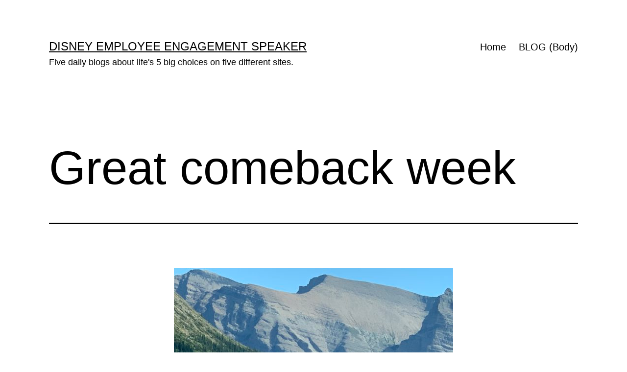

--- FILE ---
content_type: text/html; charset=UTF-8
request_url: https://lane8.org/leaving-a-trail-for-our-son/whats-our-obligation/great-comeback-week/
body_size: 10700
content:
<!doctype html>
<html lang="en-US" >
<head>
	<meta charset="UTF-8" />
	<meta name="viewport" content="width=device-width, initial-scale=1.0" />
	<title>Great comeback week &#8211; Disney Employee Engagement Speaker</title>
<meta name='robots' content='max-image-preview:large' />
	<style>img:is([sizes="auto" i], [sizes^="auto," i]) { contain-intrinsic-size: 3000px 1500px }</style>
	<link rel="alternate" type="application/rss+xml" title="Disney Employee Engagement Speaker &raquo; Feed" href="https://lane8.org/feed/" />
<link rel="alternate" type="application/rss+xml" title="Disney Employee Engagement Speaker &raquo; Comments Feed" href="https://lane8.org/comments/feed/" />
<script>
window._wpemojiSettings = {"baseUrl":"https:\/\/s.w.org\/images\/core\/emoji\/16.0.1\/72x72\/","ext":".png","svgUrl":"https:\/\/s.w.org\/images\/core\/emoji\/16.0.1\/svg\/","svgExt":".svg","source":{"concatemoji":"https:\/\/lane8.org\/wp-includes\/js\/wp-emoji-release.min.js?ver=6.8.3"}};
/*! This file is auto-generated */
!function(s,n){var o,i,e;function c(e){try{var t={supportTests:e,timestamp:(new Date).valueOf()};sessionStorage.setItem(o,JSON.stringify(t))}catch(e){}}function p(e,t,n){e.clearRect(0,0,e.canvas.width,e.canvas.height),e.fillText(t,0,0);var t=new Uint32Array(e.getImageData(0,0,e.canvas.width,e.canvas.height).data),a=(e.clearRect(0,0,e.canvas.width,e.canvas.height),e.fillText(n,0,0),new Uint32Array(e.getImageData(0,0,e.canvas.width,e.canvas.height).data));return t.every(function(e,t){return e===a[t]})}function u(e,t){e.clearRect(0,0,e.canvas.width,e.canvas.height),e.fillText(t,0,0);for(var n=e.getImageData(16,16,1,1),a=0;a<n.data.length;a++)if(0!==n.data[a])return!1;return!0}function f(e,t,n,a){switch(t){case"flag":return n(e,"\ud83c\udff3\ufe0f\u200d\u26a7\ufe0f","\ud83c\udff3\ufe0f\u200b\u26a7\ufe0f")?!1:!n(e,"\ud83c\udde8\ud83c\uddf6","\ud83c\udde8\u200b\ud83c\uddf6")&&!n(e,"\ud83c\udff4\udb40\udc67\udb40\udc62\udb40\udc65\udb40\udc6e\udb40\udc67\udb40\udc7f","\ud83c\udff4\u200b\udb40\udc67\u200b\udb40\udc62\u200b\udb40\udc65\u200b\udb40\udc6e\u200b\udb40\udc67\u200b\udb40\udc7f");case"emoji":return!a(e,"\ud83e\udedf")}return!1}function g(e,t,n,a){var r="undefined"!=typeof WorkerGlobalScope&&self instanceof WorkerGlobalScope?new OffscreenCanvas(300,150):s.createElement("canvas"),o=r.getContext("2d",{willReadFrequently:!0}),i=(o.textBaseline="top",o.font="600 32px Arial",{});return e.forEach(function(e){i[e]=t(o,e,n,a)}),i}function t(e){var t=s.createElement("script");t.src=e,t.defer=!0,s.head.appendChild(t)}"undefined"!=typeof Promise&&(o="wpEmojiSettingsSupports",i=["flag","emoji"],n.supports={everything:!0,everythingExceptFlag:!0},e=new Promise(function(e){s.addEventListener("DOMContentLoaded",e,{once:!0})}),new Promise(function(t){var n=function(){try{var e=JSON.parse(sessionStorage.getItem(o));if("object"==typeof e&&"number"==typeof e.timestamp&&(new Date).valueOf()<e.timestamp+604800&&"object"==typeof e.supportTests)return e.supportTests}catch(e){}return null}();if(!n){if("undefined"!=typeof Worker&&"undefined"!=typeof OffscreenCanvas&&"undefined"!=typeof URL&&URL.createObjectURL&&"undefined"!=typeof Blob)try{var e="postMessage("+g.toString()+"("+[JSON.stringify(i),f.toString(),p.toString(),u.toString()].join(",")+"));",a=new Blob([e],{type:"text/javascript"}),r=new Worker(URL.createObjectURL(a),{name:"wpTestEmojiSupports"});return void(r.onmessage=function(e){c(n=e.data),r.terminate(),t(n)})}catch(e){}c(n=g(i,f,p,u))}t(n)}).then(function(e){for(var t in e)n.supports[t]=e[t],n.supports.everything=n.supports.everything&&n.supports[t],"flag"!==t&&(n.supports.everythingExceptFlag=n.supports.everythingExceptFlag&&n.supports[t]);n.supports.everythingExceptFlag=n.supports.everythingExceptFlag&&!n.supports.flag,n.DOMReady=!1,n.readyCallback=function(){n.DOMReady=!0}}).then(function(){return e}).then(function(){var e;n.supports.everything||(n.readyCallback(),(e=n.source||{}).concatemoji?t(e.concatemoji):e.wpemoji&&e.twemoji&&(t(e.twemoji),t(e.wpemoji)))}))}((window,document),window._wpemojiSettings);
</script>
<style id='wp-emoji-styles-inline-css'>

	img.wp-smiley, img.emoji {
		display: inline !important;
		border: none !important;
		box-shadow: none !important;
		height: 1em !important;
		width: 1em !important;
		margin: 0 0.07em !important;
		vertical-align: -0.1em !important;
		background: none !important;
		padding: 0 !important;
	}
</style>
<link rel='stylesheet' id='wp-block-library-css' href='https://lane8.org/wp-includes/css/dist/block-library/style.min.css?ver=6.8.3' media='all' />
<style id='wp-block-library-theme-inline-css'>
.wp-block-audio :where(figcaption){color:#555;font-size:13px;text-align:center}.is-dark-theme .wp-block-audio :where(figcaption){color:#ffffffa6}.wp-block-audio{margin:0 0 1em}.wp-block-code{border:1px solid #ccc;border-radius:4px;font-family:Menlo,Consolas,monaco,monospace;padding:.8em 1em}.wp-block-embed :where(figcaption){color:#555;font-size:13px;text-align:center}.is-dark-theme .wp-block-embed :where(figcaption){color:#ffffffa6}.wp-block-embed{margin:0 0 1em}.blocks-gallery-caption{color:#555;font-size:13px;text-align:center}.is-dark-theme .blocks-gallery-caption{color:#ffffffa6}:root :where(.wp-block-image figcaption){color:#555;font-size:13px;text-align:center}.is-dark-theme :root :where(.wp-block-image figcaption){color:#ffffffa6}.wp-block-image{margin:0 0 1em}.wp-block-pullquote{border-bottom:4px solid;border-top:4px solid;color:currentColor;margin-bottom:1.75em}.wp-block-pullquote cite,.wp-block-pullquote footer,.wp-block-pullquote__citation{color:currentColor;font-size:.8125em;font-style:normal;text-transform:uppercase}.wp-block-quote{border-left:.25em solid;margin:0 0 1.75em;padding-left:1em}.wp-block-quote cite,.wp-block-quote footer{color:currentColor;font-size:.8125em;font-style:normal;position:relative}.wp-block-quote:where(.has-text-align-right){border-left:none;border-right:.25em solid;padding-left:0;padding-right:1em}.wp-block-quote:where(.has-text-align-center){border:none;padding-left:0}.wp-block-quote.is-large,.wp-block-quote.is-style-large,.wp-block-quote:where(.is-style-plain){border:none}.wp-block-search .wp-block-search__label{font-weight:700}.wp-block-search__button{border:1px solid #ccc;padding:.375em .625em}:where(.wp-block-group.has-background){padding:1.25em 2.375em}.wp-block-separator.has-css-opacity{opacity:.4}.wp-block-separator{border:none;border-bottom:2px solid;margin-left:auto;margin-right:auto}.wp-block-separator.has-alpha-channel-opacity{opacity:1}.wp-block-separator:not(.is-style-wide):not(.is-style-dots){width:100px}.wp-block-separator.has-background:not(.is-style-dots){border-bottom:none;height:1px}.wp-block-separator.has-background:not(.is-style-wide):not(.is-style-dots){height:2px}.wp-block-table{margin:0 0 1em}.wp-block-table td,.wp-block-table th{word-break:normal}.wp-block-table :where(figcaption){color:#555;font-size:13px;text-align:center}.is-dark-theme .wp-block-table :where(figcaption){color:#ffffffa6}.wp-block-video :where(figcaption){color:#555;font-size:13px;text-align:center}.is-dark-theme .wp-block-video :where(figcaption){color:#ffffffa6}.wp-block-video{margin:0 0 1em}:root :where(.wp-block-template-part.has-background){margin-bottom:0;margin-top:0;padding:1.25em 2.375em}
</style>
<style id='classic-theme-styles-inline-css'>
/*! This file is auto-generated */
.wp-block-button__link{color:#fff;background-color:#32373c;border-radius:9999px;box-shadow:none;text-decoration:none;padding:calc(.667em + 2px) calc(1.333em + 2px);font-size:1.125em}.wp-block-file__button{background:#32373c;color:#fff;text-decoration:none}
</style>
<link rel='stylesheet' id='twenty-twenty-one-custom-color-overrides-css' href='https://lane8.org/wp-content/themes/twentytwentyone/assets/css/custom-color-overrides.css?ver=2.7' media='all' />
<style id='twenty-twenty-one-custom-color-overrides-inline-css'>
:root .editor-styles-wrapper{--global--color-background: #ffffff;--global--color-primary: #000;--global--color-secondary: #000;--button--color-background: #000;--button--color-text-hover: #000;}
</style>
<style id='global-styles-inline-css'>
:root{--wp--preset--aspect-ratio--square: 1;--wp--preset--aspect-ratio--4-3: 4/3;--wp--preset--aspect-ratio--3-4: 3/4;--wp--preset--aspect-ratio--3-2: 3/2;--wp--preset--aspect-ratio--2-3: 2/3;--wp--preset--aspect-ratio--16-9: 16/9;--wp--preset--aspect-ratio--9-16: 9/16;--wp--preset--color--black: #000000;--wp--preset--color--cyan-bluish-gray: #abb8c3;--wp--preset--color--white: #FFFFFF;--wp--preset--color--pale-pink: #f78da7;--wp--preset--color--vivid-red: #cf2e2e;--wp--preset--color--luminous-vivid-orange: #ff6900;--wp--preset--color--luminous-vivid-amber: #fcb900;--wp--preset--color--light-green-cyan: #7bdcb5;--wp--preset--color--vivid-green-cyan: #00d084;--wp--preset--color--pale-cyan-blue: #8ed1fc;--wp--preset--color--vivid-cyan-blue: #0693e3;--wp--preset--color--vivid-purple: #9b51e0;--wp--preset--color--dark-gray: #28303D;--wp--preset--color--gray: #39414D;--wp--preset--color--green: #D1E4DD;--wp--preset--color--blue: #D1DFE4;--wp--preset--color--purple: #D1D1E4;--wp--preset--color--red: #E4D1D1;--wp--preset--color--orange: #E4DAD1;--wp--preset--color--yellow: #EEEADD;--wp--preset--gradient--vivid-cyan-blue-to-vivid-purple: linear-gradient(135deg,rgba(6,147,227,1) 0%,rgb(155,81,224) 100%);--wp--preset--gradient--light-green-cyan-to-vivid-green-cyan: linear-gradient(135deg,rgb(122,220,180) 0%,rgb(0,208,130) 100%);--wp--preset--gradient--luminous-vivid-amber-to-luminous-vivid-orange: linear-gradient(135deg,rgba(252,185,0,1) 0%,rgba(255,105,0,1) 100%);--wp--preset--gradient--luminous-vivid-orange-to-vivid-red: linear-gradient(135deg,rgba(255,105,0,1) 0%,rgb(207,46,46) 100%);--wp--preset--gradient--very-light-gray-to-cyan-bluish-gray: linear-gradient(135deg,rgb(238,238,238) 0%,rgb(169,184,195) 100%);--wp--preset--gradient--cool-to-warm-spectrum: linear-gradient(135deg,rgb(74,234,220) 0%,rgb(151,120,209) 20%,rgb(207,42,186) 40%,rgb(238,44,130) 60%,rgb(251,105,98) 80%,rgb(254,248,76) 100%);--wp--preset--gradient--blush-light-purple: linear-gradient(135deg,rgb(255,206,236) 0%,rgb(152,150,240) 100%);--wp--preset--gradient--blush-bordeaux: linear-gradient(135deg,rgb(254,205,165) 0%,rgb(254,45,45) 50%,rgb(107,0,62) 100%);--wp--preset--gradient--luminous-dusk: linear-gradient(135deg,rgb(255,203,112) 0%,rgb(199,81,192) 50%,rgb(65,88,208) 100%);--wp--preset--gradient--pale-ocean: linear-gradient(135deg,rgb(255,245,203) 0%,rgb(182,227,212) 50%,rgb(51,167,181) 100%);--wp--preset--gradient--electric-grass: linear-gradient(135deg,rgb(202,248,128) 0%,rgb(113,206,126) 100%);--wp--preset--gradient--midnight: linear-gradient(135deg,rgb(2,3,129) 0%,rgb(40,116,252) 100%);--wp--preset--gradient--purple-to-yellow: linear-gradient(160deg, #D1D1E4 0%, #EEEADD 100%);--wp--preset--gradient--yellow-to-purple: linear-gradient(160deg, #EEEADD 0%, #D1D1E4 100%);--wp--preset--gradient--green-to-yellow: linear-gradient(160deg, #D1E4DD 0%, #EEEADD 100%);--wp--preset--gradient--yellow-to-green: linear-gradient(160deg, #EEEADD 0%, #D1E4DD 100%);--wp--preset--gradient--red-to-yellow: linear-gradient(160deg, #E4D1D1 0%, #EEEADD 100%);--wp--preset--gradient--yellow-to-red: linear-gradient(160deg, #EEEADD 0%, #E4D1D1 100%);--wp--preset--gradient--purple-to-red: linear-gradient(160deg, #D1D1E4 0%, #E4D1D1 100%);--wp--preset--gradient--red-to-purple: linear-gradient(160deg, #E4D1D1 0%, #D1D1E4 100%);--wp--preset--font-size--small: 18px;--wp--preset--font-size--medium: 20px;--wp--preset--font-size--large: 24px;--wp--preset--font-size--x-large: 42px;--wp--preset--font-size--extra-small: 16px;--wp--preset--font-size--normal: 20px;--wp--preset--font-size--extra-large: 40px;--wp--preset--font-size--huge: 96px;--wp--preset--font-size--gigantic: 144px;--wp--preset--spacing--20: 0.44rem;--wp--preset--spacing--30: 0.67rem;--wp--preset--spacing--40: 1rem;--wp--preset--spacing--50: 1.5rem;--wp--preset--spacing--60: 2.25rem;--wp--preset--spacing--70: 3.38rem;--wp--preset--spacing--80: 5.06rem;--wp--preset--shadow--natural: 6px 6px 9px rgba(0, 0, 0, 0.2);--wp--preset--shadow--deep: 12px 12px 50px rgba(0, 0, 0, 0.4);--wp--preset--shadow--sharp: 6px 6px 0px rgba(0, 0, 0, 0.2);--wp--preset--shadow--outlined: 6px 6px 0px -3px rgba(255, 255, 255, 1), 6px 6px rgba(0, 0, 0, 1);--wp--preset--shadow--crisp: 6px 6px 0px rgba(0, 0, 0, 1);}:where(.is-layout-flex){gap: 0.5em;}:where(.is-layout-grid){gap: 0.5em;}body .is-layout-flex{display: flex;}.is-layout-flex{flex-wrap: wrap;align-items: center;}.is-layout-flex > :is(*, div){margin: 0;}body .is-layout-grid{display: grid;}.is-layout-grid > :is(*, div){margin: 0;}:where(.wp-block-columns.is-layout-flex){gap: 2em;}:where(.wp-block-columns.is-layout-grid){gap: 2em;}:where(.wp-block-post-template.is-layout-flex){gap: 1.25em;}:where(.wp-block-post-template.is-layout-grid){gap: 1.25em;}.has-black-color{color: var(--wp--preset--color--black) !important;}.has-cyan-bluish-gray-color{color: var(--wp--preset--color--cyan-bluish-gray) !important;}.has-white-color{color: var(--wp--preset--color--white) !important;}.has-pale-pink-color{color: var(--wp--preset--color--pale-pink) !important;}.has-vivid-red-color{color: var(--wp--preset--color--vivid-red) !important;}.has-luminous-vivid-orange-color{color: var(--wp--preset--color--luminous-vivid-orange) !important;}.has-luminous-vivid-amber-color{color: var(--wp--preset--color--luminous-vivid-amber) !important;}.has-light-green-cyan-color{color: var(--wp--preset--color--light-green-cyan) !important;}.has-vivid-green-cyan-color{color: var(--wp--preset--color--vivid-green-cyan) !important;}.has-pale-cyan-blue-color{color: var(--wp--preset--color--pale-cyan-blue) !important;}.has-vivid-cyan-blue-color{color: var(--wp--preset--color--vivid-cyan-blue) !important;}.has-vivid-purple-color{color: var(--wp--preset--color--vivid-purple) !important;}.has-black-background-color{background-color: var(--wp--preset--color--black) !important;}.has-cyan-bluish-gray-background-color{background-color: var(--wp--preset--color--cyan-bluish-gray) !important;}.has-white-background-color{background-color: var(--wp--preset--color--white) !important;}.has-pale-pink-background-color{background-color: var(--wp--preset--color--pale-pink) !important;}.has-vivid-red-background-color{background-color: var(--wp--preset--color--vivid-red) !important;}.has-luminous-vivid-orange-background-color{background-color: var(--wp--preset--color--luminous-vivid-orange) !important;}.has-luminous-vivid-amber-background-color{background-color: var(--wp--preset--color--luminous-vivid-amber) !important;}.has-light-green-cyan-background-color{background-color: var(--wp--preset--color--light-green-cyan) !important;}.has-vivid-green-cyan-background-color{background-color: var(--wp--preset--color--vivid-green-cyan) !important;}.has-pale-cyan-blue-background-color{background-color: var(--wp--preset--color--pale-cyan-blue) !important;}.has-vivid-cyan-blue-background-color{background-color: var(--wp--preset--color--vivid-cyan-blue) !important;}.has-vivid-purple-background-color{background-color: var(--wp--preset--color--vivid-purple) !important;}.has-black-border-color{border-color: var(--wp--preset--color--black) !important;}.has-cyan-bluish-gray-border-color{border-color: var(--wp--preset--color--cyan-bluish-gray) !important;}.has-white-border-color{border-color: var(--wp--preset--color--white) !important;}.has-pale-pink-border-color{border-color: var(--wp--preset--color--pale-pink) !important;}.has-vivid-red-border-color{border-color: var(--wp--preset--color--vivid-red) !important;}.has-luminous-vivid-orange-border-color{border-color: var(--wp--preset--color--luminous-vivid-orange) !important;}.has-luminous-vivid-amber-border-color{border-color: var(--wp--preset--color--luminous-vivid-amber) !important;}.has-light-green-cyan-border-color{border-color: var(--wp--preset--color--light-green-cyan) !important;}.has-vivid-green-cyan-border-color{border-color: var(--wp--preset--color--vivid-green-cyan) !important;}.has-pale-cyan-blue-border-color{border-color: var(--wp--preset--color--pale-cyan-blue) !important;}.has-vivid-cyan-blue-border-color{border-color: var(--wp--preset--color--vivid-cyan-blue) !important;}.has-vivid-purple-border-color{border-color: var(--wp--preset--color--vivid-purple) !important;}.has-vivid-cyan-blue-to-vivid-purple-gradient-background{background: var(--wp--preset--gradient--vivid-cyan-blue-to-vivid-purple) !important;}.has-light-green-cyan-to-vivid-green-cyan-gradient-background{background: var(--wp--preset--gradient--light-green-cyan-to-vivid-green-cyan) !important;}.has-luminous-vivid-amber-to-luminous-vivid-orange-gradient-background{background: var(--wp--preset--gradient--luminous-vivid-amber-to-luminous-vivid-orange) !important;}.has-luminous-vivid-orange-to-vivid-red-gradient-background{background: var(--wp--preset--gradient--luminous-vivid-orange-to-vivid-red) !important;}.has-very-light-gray-to-cyan-bluish-gray-gradient-background{background: var(--wp--preset--gradient--very-light-gray-to-cyan-bluish-gray) !important;}.has-cool-to-warm-spectrum-gradient-background{background: var(--wp--preset--gradient--cool-to-warm-spectrum) !important;}.has-blush-light-purple-gradient-background{background: var(--wp--preset--gradient--blush-light-purple) !important;}.has-blush-bordeaux-gradient-background{background: var(--wp--preset--gradient--blush-bordeaux) !important;}.has-luminous-dusk-gradient-background{background: var(--wp--preset--gradient--luminous-dusk) !important;}.has-pale-ocean-gradient-background{background: var(--wp--preset--gradient--pale-ocean) !important;}.has-electric-grass-gradient-background{background: var(--wp--preset--gradient--electric-grass) !important;}.has-midnight-gradient-background{background: var(--wp--preset--gradient--midnight) !important;}.has-small-font-size{font-size: var(--wp--preset--font-size--small) !important;}.has-medium-font-size{font-size: var(--wp--preset--font-size--medium) !important;}.has-large-font-size{font-size: var(--wp--preset--font-size--large) !important;}.has-x-large-font-size{font-size: var(--wp--preset--font-size--x-large) !important;}
:where(.wp-block-post-template.is-layout-flex){gap: 1.25em;}:where(.wp-block-post-template.is-layout-grid){gap: 1.25em;}
:where(.wp-block-columns.is-layout-flex){gap: 2em;}:where(.wp-block-columns.is-layout-grid){gap: 2em;}
:root :where(.wp-block-pullquote){font-size: 1.5em;line-height: 1.6;}
</style>
<link rel='stylesheet' id='wp-components-css' href='https://lane8.org/wp-includes/css/dist/components/style.min.css?ver=6.8.3' media='all' />
<link rel='stylesheet' id='godaddy-styles-css' href='https://lane8.org/wp-content/mu-plugins/vendor/wpex/godaddy-launch/includes/Dependencies/GoDaddy/Styles/build/latest.css?ver=2.0.2' media='all' />
<link rel='stylesheet' id='twenty-twenty-one-style-css' href='https://lane8.org/wp-content/themes/twentytwentyone/style.css?ver=2.7' media='all' />
<style id='twenty-twenty-one-style-inline-css'>
:root{--global--color-background: #ffffff;--global--color-primary: #000;--global--color-secondary: #000;--button--color-background: #000;--button--color-text-hover: #000;}
</style>
<link rel='stylesheet' id='twenty-twenty-one-print-style-css' href='https://lane8.org/wp-content/themes/twentytwentyone/assets/css/print.css?ver=2.7' media='print' />
<script id="twenty-twenty-one-ie11-polyfills-js-after">
( Element.prototype.matches && Element.prototype.closest && window.NodeList && NodeList.prototype.forEach ) || document.write( '<script src="https://lane8.org/wp-content/themes/twentytwentyone/assets/js/polyfills.js?ver=2.7"></scr' + 'ipt>' );
</script>
<script src="https://lane8.org/wp-content/themes/twentytwentyone/assets/js/primary-navigation.js?ver=2.7" id="twenty-twenty-one-primary-navigation-script-js" defer data-wp-strategy="defer"></script>
<link rel="https://api.w.org/" href="https://lane8.org/wp-json/" /><link rel="alternate" title="JSON" type="application/json" href="https://lane8.org/wp-json/wp/v2/posts/44048" /><link rel="EditURI" type="application/rsd+xml" title="RSD" href="https://lane8.org/xmlrpc.php?rsd" />
<meta name="generator" content="WordPress 6.8.3" />
<link rel="canonical" href="https://lane8.org/leaving-a-trail-for-our-son/whats-our-obligation/great-comeback-week/" />
<link rel='shortlink' href='https://lane8.org/?p=44048' />
<link rel="alternate" title="oEmbed (JSON)" type="application/json+oembed" href="https://lane8.org/wp-json/oembed/1.0/embed?url=https%3A%2F%2Flane8.org%2Fleaving-a-trail-for-our-son%2Fwhats-our-obligation%2Fgreat-comeback-week%2F" />
<link rel="alternate" title="oEmbed (XML)" type="text/xml+oembed" href="https://lane8.org/wp-json/oembed/1.0/embed?url=https%3A%2F%2Flane8.org%2Fleaving-a-trail-for-our-son%2Fwhats-our-obligation%2Fgreat-comeback-week%2F&#038;format=xml" />
<style id="custom-background-css">
body.custom-background { background-color: #ffffff; }
</style>
	<link rel="icon" href="https://lane8.org/wp-content/uploads/2020/02/jeffnoel-icon-150x150.gif" sizes="32x32" />
<link rel="icon" href="https://lane8.org/wp-content/uploads/2020/02/jeffnoel-icon-300x300.gif" sizes="192x192" />
<link rel="apple-touch-icon" href="https://lane8.org/wp-content/uploads/2020/02/jeffnoel-icon-300x300.gif" />
<meta name="msapplication-TileImage" content="https://lane8.org/wp-content/uploads/2020/02/jeffnoel-icon-300x300.gif" />
</head>

<body class="wp-singular post-template-default single single-post postid-44048 single-format-standard custom-background wp-embed-responsive wp-theme-twentytwentyone is-light-theme has-background-white no-js singular has-main-navigation">
<div id="page" class="site">
	<a class="skip-link screen-reader-text" href="#content">
		Skip to content	</a>

	
<header id="masthead" class="site-header has-title-and-tagline has-menu">

	

<div class="site-branding">

	
						<p class="site-title"><a href="https://lane8.org/" rel="home">Disney Employee Engagement Speaker</a></p>
			
			<p class="site-description">
			Five daily blogs about life&#039;s 5 big choices on five different sites.		</p>
	</div><!-- .site-branding -->
	
	<nav id="site-navigation" class="primary-navigation" aria-label="Primary menu">
		<div class="menu-button-container">
			<button id="primary-mobile-menu" class="button" aria-controls="primary-menu-list" aria-expanded="false">
				<span class="dropdown-icon open">Menu					<svg class="svg-icon" width="24" height="24" aria-hidden="true" role="img" focusable="false" viewBox="0 0 24 24" fill="none" xmlns="http://www.w3.org/2000/svg"><path fill-rule="evenodd" clip-rule="evenodd" d="M4.5 6H19.5V7.5H4.5V6ZM4.5 12H19.5V13.5H4.5V12ZM19.5 18H4.5V19.5H19.5V18Z" fill="currentColor"/></svg>				</span>
				<span class="dropdown-icon close">Close					<svg class="svg-icon" width="24" height="24" aria-hidden="true" role="img" focusable="false" viewBox="0 0 24 24" fill="none" xmlns="http://www.w3.org/2000/svg"><path fill-rule="evenodd" clip-rule="evenodd" d="M12 10.9394L5.53033 4.46973L4.46967 5.53039L10.9393 12.0001L4.46967 18.4697L5.53033 19.5304L12 13.0607L18.4697 19.5304L19.5303 18.4697L13.0607 12.0001L19.5303 5.53039L18.4697 4.46973L12 10.9394Z" fill="currentColor"/></svg>				</span>
			</button><!-- #primary-mobile-menu -->
		</div><!-- .menu-button-container -->
		<div class="primary-menu-container"><ul id="primary-menu-list" class="menu-wrapper"><li id="menu-item-16055" class="menu-item menu-item-type-post_type menu-item-object-page menu-item-home menu-item-16055"><a href="https://lane8.org/">Home</a></li>
<li id="menu-item-16054" class="menu-item menu-item-type-post_type menu-item-object-page current_page_parent menu-item-16054"><a href="https://lane8.org/blog/">BLOG (Body)</a></li>
</ul></div>	</nav><!-- #site-navigation -->
	
</header><!-- #masthead -->

	<div id="content" class="site-content">
		<div id="primary" class="content-area">
			<main id="main" class="site-main">

<article id="post-44048" class="post-44048 post type-post status-publish format-standard hentry category-whats-our-obligation tag-plan tag-prepare tag-process tag-structure tag-wisdom entry">

	<header class="entry-header alignwide">
		<h1 class="entry-title">Great comeback week</h1>			</header><!-- .entry-header -->

	<div class="entry-content">
		
<div class="wp-block-image"><figure class="aligncenter size-large"><a href="https://lane8.org/blog"><img fetchpriority="high" decoding="async" width="570" height="428" src="https://lane8.org/wp-content/uploads/2020/03/IMG_9848-570x428.jpeg" alt="Glacier Red Bus Tour" class="wp-image-44183" srcset="https://lane8.org/wp-content/uploads/2020/03/IMG_9848-570x428.jpeg 570w, https://lane8.org/wp-content/uploads/2020/03/IMG_9848-300x225.jpeg 300w, https://lane8.org/wp-content/uploads/2020/03/IMG_9848-768x576.jpeg 768w, https://lane8.org/wp-content/uploads/2020/03/IMG_9848-1536x1152.jpeg 1536w, https://lane8.org/wp-content/uploads/2020/03/IMG_9848-2048x1536.jpeg 2048w, https://lane8.org/wp-content/uploads/2020/03/IMG_9848-1200x900.jpeg 1200w, https://lane8.org/wp-content/uploads/2020/03/IMG_9848-1980x1485.jpeg 1980w" sizes="(max-width: 570px) 100vw, 570px" /></a><figcaption>Zooming out from previous photo. Context for location and customer experience.</figcaption></figure></div>



<p>Great comeback week.</p>



<p>Three 80+ minute workouts this week.</p>



<p>All three included 15 minutes of cool down stretching.</p>



<p>While remaining flexible over the years, flexibility has received the least amount of focus in recent years.</p>



<p>Like the three little pigs, there are four layers:</p>



<ol class="wp-block-list"><li>Inflexible</li><li>Barely flexible</li><li>Moderately flexible</li><li>Excellently flexible</li></ol>



<p>Additional analogies&#8230;</p>



<p>Poverty, lower class, middle class, upper class.</p>



<p>Clueless, beginner, moderate, expert.</p>



<p>Covid-19. </p>



<p>Our preparation and tolerance for the unexpected is being revealed as we speak.</p>



<p>Congrats on earning an A+.</p>



<p>• &nbsp;• &nbsp;• &nbsp;• &nbsp;•</p>



<p>This website&nbsp;is&nbsp;about our <em>BODY</em>. To read today&#8217;s post about our&nbsp;<em>SPIRIT</em>, click <strong><a href="https://www.jeffnoel.org/?p=43623">here</a></strong>.</p>



<p>If you want to stay on this site&nbsp;and read more posts from this Blog, click <strong><a href="https://lane8.org/blog">here</a></strong>.</p>
	</div><!-- .entry-content -->

	<footer class="entry-footer default-max-width">
		<div class="posted-by"><span class="posted-on">Published <time class="entry-date published updated" datetime="2020-05-14T00:02:33-04:00">May 14, 2020</time></span></div><div class="post-taxonomies"><span class="cat-links">Categorized as <a href="https://lane8.org/category/leaving-a-trail-for-our-son/whats-our-obligation/" rel="category tag">What's Our Obligation?</a> </span><span class="tags-links">Tagged <a href="https://lane8.org/tag/plan/" rel="tag">Plan</a>, <a href="https://lane8.org/tag/prepare/" rel="tag">prepare</a>, <a href="https://lane8.org/tag/process/" rel="tag">process</a>, <a href="https://lane8.org/tag/structure/" rel="tag">structure</a>, <a href="https://lane8.org/tag/wisdom/" rel="tag">Wisdom</a></span></div>	</footer><!-- .entry-footer -->

				<div class="author-bio show-avatars">
		<img alt='' src='https://secure.gravatar.com/avatar/7db4a67919bd182c424214cbd153d61c681134e0f1759fb362fc95d0a5c3e8b7?s=85&#038;d=mm&#038;r=pg' srcset='https://secure.gravatar.com/avatar/7db4a67919bd182c424214cbd153d61c681134e0f1759fb362fc95d0a5c3e8b7?s=170&#038;d=mm&#038;r=pg 2x' class='avatar avatar-85 photo' height='85' width='85' decoding='async'/>		<div class="author-bio-content">
			<h2 class="author-title">
			By jeff noel			</h2><!-- .author-title -->
			<p class="author-description"> Retired Disney Institute Keynote Speaker and Prolific Blogger. Five daily, differently-themed personal blogs (about life's 5 big choices) on five interconnected sites.</p><!-- .author-description -->
			<a class="author-link" href="https://lane8.org/author/admin/" rel="author">View all of jeff noel&#039;s posts.</a>		</div><!-- .author-bio-content -->
	</div><!-- .author-bio -->
		
</article><!-- #post-44048 -->

	<nav class="navigation post-navigation" aria-label="Posts">
		<h2 class="screen-reader-text">Post navigation</h2>
		<div class="nav-links"><div class="nav-previous"><a href="https://lane8.org/leaving-a-trail-for-our-son/wrong/last-gym-visit/" rel="prev"><p class="meta-nav"><svg class="svg-icon" width="24" height="24" aria-hidden="true" role="img" focusable="false" viewBox="0 0 24 24" fill="none" xmlns="http://www.w3.org/2000/svg"><path fill-rule="evenodd" clip-rule="evenodd" d="M20 13v-2H8l4-4-1-2-7 7 7 7 1-2-4-4z" fill="currentColor"/></svg>Previous post</p><p class="post-title">Last gym visit?</p></a></div><div class="nav-next"><a href="https://lane8.org/leaving-a-trail-for-our-son/wrong/your-health-permanently-closed/" rel="next"><p class="meta-nav">Next post<svg class="svg-icon" width="24" height="24" aria-hidden="true" role="img" focusable="false" viewBox="0 0 24 24" fill="none" xmlns="http://www.w3.org/2000/svg"><path fill-rule="evenodd" clip-rule="evenodd" d="m4 13v-2h12l-4-4 1-2 7 7-7 7-1-2 4-4z" fill="currentColor"/></svg></p><p class="post-title">Your health: permanently closed?</p></a></div></div>
	</nav>			</main><!-- #main -->
		</div><!-- #primary -->
	</div><!-- #content -->

	
	<aside class="widget-area">
		<section id="search-4" class="widget widget_search"><h2 class="widget-title">BODY (6,300 posts)</h2><form role="search"  method="get" class="search-form" action="https://lane8.org/">
	<label for="search-form-1">Search&hellip;</label>
	<input type="search" id="search-form-1" class="search-field" value="" name="s" />
	<input type="submit" class="search-submit" value="Search" />
</form>
</section><section id="block-2" class="widget widget_block widget_text">
<p><strong>WTF - wow, that's funny:</strong> started writing five daily, differently-themed blogs on April Fool's Day 2009. Haven't missed a single day since. Ever. This one is about our body.</p>
</section><section id="block-4" class="widget widget_block widget_text">
<p><strong>Many kids dream of becoming an Olympian:</strong> Reignited that dream in 2009 and represented Team USA in the M50-54 400 meters.</p>
</section><section id="archives-4" class="widget widget_archive"><h2 class="widget-title">Archives</h2>		<label class="screen-reader-text" for="archives-dropdown-4">Archives</label>
		<select id="archives-dropdown-4" name="archive-dropdown">
			
			<option value="">Select Month</option>
				<option value='https://lane8.org/2026/01/'> January 2026 &nbsp;(20)</option>
	<option value='https://lane8.org/2025/12/'> December 2025 &nbsp;(31)</option>
	<option value='https://lane8.org/2025/11/'> November 2025 &nbsp;(30)</option>
	<option value='https://lane8.org/2025/10/'> October 2025 &nbsp;(31)</option>
	<option value='https://lane8.org/2025/09/'> September 2025 &nbsp;(30)</option>
	<option value='https://lane8.org/2025/08/'> August 2025 &nbsp;(31)</option>
	<option value='https://lane8.org/2025/07/'> July 2025 &nbsp;(31)</option>
	<option value='https://lane8.org/2025/06/'> June 2025 &nbsp;(30)</option>
	<option value='https://lane8.org/2025/05/'> May 2025 &nbsp;(31)</option>
	<option value='https://lane8.org/2025/04/'> April 2025 &nbsp;(30)</option>
	<option value='https://lane8.org/2025/03/'> March 2025 &nbsp;(31)</option>
	<option value='https://lane8.org/2025/02/'> February 2025 &nbsp;(28)</option>
	<option value='https://lane8.org/2025/01/'> January 2025 &nbsp;(31)</option>
	<option value='https://lane8.org/2024/12/'> December 2024 &nbsp;(31)</option>
	<option value='https://lane8.org/2024/11/'> November 2024 &nbsp;(30)</option>
	<option value='https://lane8.org/2024/10/'> October 2024 &nbsp;(31)</option>
	<option value='https://lane8.org/2024/09/'> September 2024 &nbsp;(30)</option>
	<option value='https://lane8.org/2024/08/'> August 2024 &nbsp;(31)</option>
	<option value='https://lane8.org/2024/07/'> July 2024 &nbsp;(31)</option>
	<option value='https://lane8.org/2024/06/'> June 2024 &nbsp;(30)</option>
	<option value='https://lane8.org/2024/05/'> May 2024 &nbsp;(31)</option>
	<option value='https://lane8.org/2024/04/'> April 2024 &nbsp;(30)</option>
	<option value='https://lane8.org/2024/03/'> March 2024 &nbsp;(31)</option>
	<option value='https://lane8.org/2024/02/'> February 2024 &nbsp;(29)</option>
	<option value='https://lane8.org/2024/01/'> January 2024 &nbsp;(31)</option>
	<option value='https://lane8.org/2023/12/'> December 2023 &nbsp;(31)</option>
	<option value='https://lane8.org/2023/11/'> November 2023 &nbsp;(30)</option>
	<option value='https://lane8.org/2023/10/'> October 2023 &nbsp;(31)</option>
	<option value='https://lane8.org/2023/09/'> September 2023 &nbsp;(30)</option>
	<option value='https://lane8.org/2023/08/'> August 2023 &nbsp;(31)</option>
	<option value='https://lane8.org/2023/07/'> July 2023 &nbsp;(31)</option>
	<option value='https://lane8.org/2023/06/'> June 2023 &nbsp;(30)</option>
	<option value='https://lane8.org/2023/05/'> May 2023 &nbsp;(31)</option>
	<option value='https://lane8.org/2023/04/'> April 2023 &nbsp;(30)</option>
	<option value='https://lane8.org/2023/03/'> March 2023 &nbsp;(31)</option>
	<option value='https://lane8.org/2023/02/'> February 2023 &nbsp;(28)</option>
	<option value='https://lane8.org/2023/01/'> January 2023 &nbsp;(31)</option>
	<option value='https://lane8.org/2022/12/'> December 2022 &nbsp;(31)</option>
	<option value='https://lane8.org/2022/11/'> November 2022 &nbsp;(30)</option>
	<option value='https://lane8.org/2022/10/'> October 2022 &nbsp;(31)</option>
	<option value='https://lane8.org/2022/09/'> September 2022 &nbsp;(30)</option>
	<option value='https://lane8.org/2022/08/'> August 2022 &nbsp;(31)</option>
	<option value='https://lane8.org/2022/07/'> July 2022 &nbsp;(31)</option>
	<option value='https://lane8.org/2022/06/'> June 2022 &nbsp;(30)</option>
	<option value='https://lane8.org/2022/05/'> May 2022 &nbsp;(31)</option>
	<option value='https://lane8.org/2022/04/'> April 2022 &nbsp;(30)</option>
	<option value='https://lane8.org/2022/03/'> March 2022 &nbsp;(31)</option>
	<option value='https://lane8.org/2022/02/'> February 2022 &nbsp;(28)</option>
	<option value='https://lane8.org/2022/01/'> January 2022 &nbsp;(31)</option>
	<option value='https://lane8.org/2021/12/'> December 2021 &nbsp;(31)</option>
	<option value='https://lane8.org/2021/11/'> November 2021 &nbsp;(30)</option>
	<option value='https://lane8.org/2021/10/'> October 2021 &nbsp;(31)</option>
	<option value='https://lane8.org/2021/09/'> September 2021 &nbsp;(30)</option>
	<option value='https://lane8.org/2021/08/'> August 2021 &nbsp;(31)</option>
	<option value='https://lane8.org/2021/07/'> July 2021 &nbsp;(31)</option>
	<option value='https://lane8.org/2021/06/'> June 2021 &nbsp;(30)</option>
	<option value='https://lane8.org/2021/05/'> May 2021 &nbsp;(31)</option>
	<option value='https://lane8.org/2021/04/'> April 2021 &nbsp;(30)</option>
	<option value='https://lane8.org/2021/03/'> March 2021 &nbsp;(31)</option>
	<option value='https://lane8.org/2021/02/'> February 2021 &nbsp;(28)</option>
	<option value='https://lane8.org/2021/01/'> January 2021 &nbsp;(31)</option>
	<option value='https://lane8.org/2020/12/'> December 2020 &nbsp;(31)</option>
	<option value='https://lane8.org/2020/11/'> November 2020 &nbsp;(30)</option>
	<option value='https://lane8.org/2020/10/'> October 2020 &nbsp;(31)</option>
	<option value='https://lane8.org/2020/09/'> September 2020 &nbsp;(30)</option>
	<option value='https://lane8.org/2020/08/'> August 2020 &nbsp;(31)</option>
	<option value='https://lane8.org/2020/07/'> July 2020 &nbsp;(31)</option>
	<option value='https://lane8.org/2020/06/'> June 2020 &nbsp;(30)</option>
	<option value='https://lane8.org/2020/05/'> May 2020 &nbsp;(31)</option>
	<option value='https://lane8.org/2020/04/'> April 2020 &nbsp;(30)</option>
	<option value='https://lane8.org/2020/03/'> March 2020 &nbsp;(31)</option>
	<option value='https://lane8.org/2020/02/'> February 2020 &nbsp;(29)</option>
	<option value='https://lane8.org/2020/01/'> January 2020 &nbsp;(31)</option>
	<option value='https://lane8.org/2019/12/'> December 2019 &nbsp;(31)</option>
	<option value='https://lane8.org/2019/11/'> November 2019 &nbsp;(30)</option>
	<option value='https://lane8.org/2019/10/'> October 2019 &nbsp;(31)</option>
	<option value='https://lane8.org/2019/09/'> September 2019 &nbsp;(30)</option>
	<option value='https://lane8.org/2019/08/'> August 2019 &nbsp;(31)</option>
	<option value='https://lane8.org/2019/07/'> July 2019 &nbsp;(31)</option>
	<option value='https://lane8.org/2019/06/'> June 2019 &nbsp;(30)</option>
	<option value='https://lane8.org/2019/05/'> May 2019 &nbsp;(31)</option>
	<option value='https://lane8.org/2019/04/'> April 2019 &nbsp;(30)</option>
	<option value='https://lane8.org/2019/03/'> March 2019 &nbsp;(31)</option>
	<option value='https://lane8.org/2019/02/'> February 2019 &nbsp;(28)</option>
	<option value='https://lane8.org/2019/01/'> January 2019 &nbsp;(31)</option>
	<option value='https://lane8.org/2018/12/'> December 2018 &nbsp;(31)</option>
	<option value='https://lane8.org/2018/11/'> November 2018 &nbsp;(30)</option>
	<option value='https://lane8.org/2018/10/'> October 2018 &nbsp;(31)</option>
	<option value='https://lane8.org/2018/09/'> September 2018 &nbsp;(30)</option>
	<option value='https://lane8.org/2018/08/'> August 2018 &nbsp;(31)</option>
	<option value='https://lane8.org/2018/07/'> July 2018 &nbsp;(31)</option>
	<option value='https://lane8.org/2018/06/'> June 2018 &nbsp;(30)</option>
	<option value='https://lane8.org/2018/05/'> May 2018 &nbsp;(31)</option>
	<option value='https://lane8.org/2018/04/'> April 2018 &nbsp;(30)</option>
	<option value='https://lane8.org/2018/03/'> March 2018 &nbsp;(31)</option>
	<option value='https://lane8.org/2018/02/'> February 2018 &nbsp;(28)</option>
	<option value='https://lane8.org/2018/01/'> January 2018 &nbsp;(31)</option>
	<option value='https://lane8.org/2017/12/'> December 2017 &nbsp;(31)</option>
	<option value='https://lane8.org/2017/11/'> November 2017 &nbsp;(30)</option>
	<option value='https://lane8.org/2017/10/'> October 2017 &nbsp;(31)</option>
	<option value='https://lane8.org/2017/09/'> September 2017 &nbsp;(30)</option>
	<option value='https://lane8.org/2017/08/'> August 2017 &nbsp;(31)</option>
	<option value='https://lane8.org/2017/07/'> July 2017 &nbsp;(31)</option>
	<option value='https://lane8.org/2017/06/'> June 2017 &nbsp;(30)</option>
	<option value='https://lane8.org/2017/05/'> May 2017 &nbsp;(32)</option>
	<option value='https://lane8.org/2017/04/'> April 2017 &nbsp;(30)</option>
	<option value='https://lane8.org/2017/03/'> March 2017 &nbsp;(31)</option>
	<option value='https://lane8.org/2017/02/'> February 2017 &nbsp;(28)</option>
	<option value='https://lane8.org/2017/01/'> January 2017 &nbsp;(31)</option>
	<option value='https://lane8.org/2016/12/'> December 2016 &nbsp;(31)</option>
	<option value='https://lane8.org/2016/11/'> November 2016 &nbsp;(30)</option>
	<option value='https://lane8.org/2016/10/'> October 2016 &nbsp;(31)</option>
	<option value='https://lane8.org/2016/09/'> September 2016 &nbsp;(30)</option>
	<option value='https://lane8.org/2016/08/'> August 2016 &nbsp;(31)</option>
	<option value='https://lane8.org/2016/07/'> July 2016 &nbsp;(31)</option>
	<option value='https://lane8.org/2016/06/'> June 2016 &nbsp;(30)</option>
	<option value='https://lane8.org/2016/05/'> May 2016 &nbsp;(31)</option>
	<option value='https://lane8.org/2016/04/'> April 2016 &nbsp;(30)</option>
	<option value='https://lane8.org/2016/03/'> March 2016 &nbsp;(32)</option>
	<option value='https://lane8.org/2016/02/'> February 2016 &nbsp;(29)</option>
	<option value='https://lane8.org/2016/01/'> January 2016 &nbsp;(31)</option>
	<option value='https://lane8.org/2015/12/'> December 2015 &nbsp;(31)</option>
	<option value='https://lane8.org/2015/11/'> November 2015 &nbsp;(30)</option>
	<option value='https://lane8.org/2015/10/'> October 2015 &nbsp;(31)</option>
	<option value='https://lane8.org/2015/09/'> September 2015 &nbsp;(30)</option>
	<option value='https://lane8.org/2015/08/'> August 2015 &nbsp;(31)</option>
	<option value='https://lane8.org/2015/07/'> July 2015 &nbsp;(31)</option>
	<option value='https://lane8.org/2015/06/'> June 2015 &nbsp;(30)</option>
	<option value='https://lane8.org/2015/05/'> May 2015 &nbsp;(31)</option>
	<option value='https://lane8.org/2015/04/'> April 2015 &nbsp;(30)</option>
	<option value='https://lane8.org/2015/03/'> March 2015 &nbsp;(31)</option>
	<option value='https://lane8.org/2015/02/'> February 2015 &nbsp;(29)</option>
	<option value='https://lane8.org/2015/01/'> January 2015 &nbsp;(31)</option>
	<option value='https://lane8.org/2014/12/'> December 2014 &nbsp;(31)</option>
	<option value='https://lane8.org/2014/11/'> November 2014 &nbsp;(30)</option>
	<option value='https://lane8.org/2014/10/'> October 2014 &nbsp;(31)</option>
	<option value='https://lane8.org/2014/09/'> September 2014 &nbsp;(30)</option>
	<option value='https://lane8.org/2014/08/'> August 2014 &nbsp;(31)</option>
	<option value='https://lane8.org/2014/07/'> July 2014 &nbsp;(31)</option>
	<option value='https://lane8.org/2014/06/'> June 2014 &nbsp;(30)</option>
	<option value='https://lane8.org/2014/05/'> May 2014 &nbsp;(31)</option>
	<option value='https://lane8.org/2014/04/'> April 2014 &nbsp;(30)</option>
	<option value='https://lane8.org/2014/03/'> March 2014 &nbsp;(32)</option>
	<option value='https://lane8.org/2014/02/'> February 2014 &nbsp;(29)</option>
	<option value='https://lane8.org/2014/01/'> January 2014 &nbsp;(32)</option>
	<option value='https://lane8.org/2013/12/'> December 2013 &nbsp;(32)</option>
	<option value='https://lane8.org/2013/11/'> November 2013 &nbsp;(30)</option>
	<option value='https://lane8.org/2013/10/'> October 2013 &nbsp;(31)</option>
	<option value='https://lane8.org/2013/09/'> September 2013 &nbsp;(30)</option>
	<option value='https://lane8.org/2013/08/'> August 2013 &nbsp;(31)</option>
	<option value='https://lane8.org/2013/07/'> July 2013 &nbsp;(31)</option>
	<option value='https://lane8.org/2013/06/'> June 2013 &nbsp;(30)</option>
	<option value='https://lane8.org/2013/05/'> May 2013 &nbsp;(31)</option>
	<option value='https://lane8.org/2013/04/'> April 2013 &nbsp;(30)</option>
	<option value='https://lane8.org/2013/03/'> March 2013 &nbsp;(31)</option>
	<option value='https://lane8.org/2013/02/'> February 2013 &nbsp;(28)</option>
	<option value='https://lane8.org/2013/01/'> January 2013 &nbsp;(31)</option>
	<option value='https://lane8.org/2012/12/'> December 2012 &nbsp;(34)</option>
	<option value='https://lane8.org/2012/11/'> November 2012 &nbsp;(32)</option>
	<option value='https://lane8.org/2012/10/'> October 2012 &nbsp;(31)</option>
	<option value='https://lane8.org/2012/09/'> September 2012 &nbsp;(31)</option>
	<option value='https://lane8.org/2012/08/'> August 2012 &nbsp;(32)</option>
	<option value='https://lane8.org/2012/07/'> July 2012 &nbsp;(31)</option>
	<option value='https://lane8.org/2012/06/'> June 2012 &nbsp;(30)</option>
	<option value='https://lane8.org/2012/05/'> May 2012 &nbsp;(32)</option>
	<option value='https://lane8.org/2012/04/'> April 2012 &nbsp;(30)</option>
	<option value='https://lane8.org/2012/03/'> March 2012 &nbsp;(31)</option>
	<option value='https://lane8.org/2012/02/'> February 2012 &nbsp;(29)</option>
	<option value='https://lane8.org/2012/01/'> January 2012 &nbsp;(31)</option>
	<option value='https://lane8.org/2011/12/'> December 2011 &nbsp;(32)</option>
	<option value='https://lane8.org/2011/11/'> November 2011 &nbsp;(30)</option>
	<option value='https://lane8.org/2011/10/'> October 2011 &nbsp;(32)</option>
	<option value='https://lane8.org/2011/09/'> September 2011 &nbsp;(30)</option>
	<option value='https://lane8.org/2011/08/'> August 2011 &nbsp;(31)</option>
	<option value='https://lane8.org/2011/07/'> July 2011 &nbsp;(31)</option>
	<option value='https://lane8.org/2011/06/'> June 2011 &nbsp;(31)</option>
	<option value='https://lane8.org/2011/05/'> May 2011 &nbsp;(34)</option>
	<option value='https://lane8.org/2011/04/'> April 2011 &nbsp;(31)</option>
	<option value='https://lane8.org/2011/03/'> March 2011 &nbsp;(36)</option>
	<option value='https://lane8.org/2011/02/'> February 2011 &nbsp;(28)</option>
	<option value='https://lane8.org/2011/01/'> January 2011 &nbsp;(31)</option>
	<option value='https://lane8.org/2010/12/'> December 2010 &nbsp;(34)</option>
	<option value='https://lane8.org/2010/11/'> November 2010 &nbsp;(32)</option>
	<option value='https://lane8.org/2010/10/'> October 2010 &nbsp;(31)</option>
	<option value='https://lane8.org/2010/09/'> September 2010 &nbsp;(30)</option>
	<option value='https://lane8.org/2010/08/'> August 2010 &nbsp;(33)</option>
	<option value='https://lane8.org/2010/07/'> July 2010 &nbsp;(34)</option>
	<option value='https://lane8.org/2010/06/'> June 2010 &nbsp;(30)</option>
	<option value='https://lane8.org/2010/05/'> May 2010 &nbsp;(32)</option>
	<option value='https://lane8.org/2010/04/'> April 2010 &nbsp;(31)</option>
	<option value='https://lane8.org/2010/03/'> March 2010 &nbsp;(34)</option>
	<option value='https://lane8.org/2010/02/'> February 2010 &nbsp;(31)</option>
	<option value='https://lane8.org/2010/01/'> January 2010 &nbsp;(32)</option>
	<option value='https://lane8.org/2009/12/'> December 2009 &nbsp;(31)</option>
	<option value='https://lane8.org/2009/11/'> November 2009 &nbsp;(31)</option>
	<option value='https://lane8.org/2009/10/'> October 2009 &nbsp;(31)</option>
	<option value='https://lane8.org/2009/09/'> September 2009 &nbsp;(30)</option>
	<option value='https://lane8.org/2009/08/'> August 2009 &nbsp;(33)</option>
	<option value='https://lane8.org/2009/07/'> July 2009 &nbsp;(33)</option>
	<option value='https://lane8.org/2009/06/'> June 2009 &nbsp;(31)</option>
	<option value='https://lane8.org/2009/05/'> May 2009 &nbsp;(31)</option>
	<option value='https://lane8.org/2009/04/'> April 2009 &nbsp;(31)</option>
	<option value='https://lane8.org/2009/03/'> March 2009 &nbsp;(16)</option>
	<option value='https://lane8.org/2009/02/'> February 2009 &nbsp;(4)</option>
	<option value='https://lane8.org/2008/11/'> November 2008 &nbsp;(6)</option>

		</select>

			<script>
(function() {
	var dropdown = document.getElementById( "archives-dropdown-4" );
	function onSelectChange() {
		if ( dropdown.options[ dropdown.selectedIndex ].value !== '' ) {
			document.location.href = this.options[ this.selectedIndex ].value;
		}
	}
	dropdown.onchange = onSelectChange;
})();
</script>
</section><section id="categories-5" class="widget widget_categories"><h2 class="widget-title">Categories</h2><form action="https://lane8.org" method="get"><label class="screen-reader-text" for="cat">Categories</label><select  name='cat' id='cat' class='postform'>
	<option value='-1'>Select Category</option>
	<option class="level-0" value="3675">A Summer of Questions&nbsp;&nbsp;(121)</option>
	<option class="level-0" value="1525">As You Get Older&nbsp;&nbsp;(244)</option>
	<option class="level-0" value="1964">Besides Diet &amp; Exercise&nbsp;&nbsp;(242)</option>
	<option class="level-0" value="3198">Book Publishing&nbsp;&nbsp;(62)</option>
	<option class="level-0" value="1472">Buzz Worthy?&nbsp;&nbsp;(244)</option>
	<option class="level-0" value="2991">Comeback 2013&nbsp;&nbsp;(64)</option>
	<option class="level-0" value="3294">Comeback 2014&nbsp;&nbsp;(28)</option>
	<option class="level-0" value="3454">Comeback 2015&nbsp;&nbsp;(67)</option>
	<option class="level-0" value="1438">Common Sense Is Elusive&nbsp;&nbsp;(99)</option>
	<option class="level-0" value="1459">Day To Day&nbsp;&nbsp;(80)</option>
	<option class="level-0" value="2036">Dear Son&nbsp;&nbsp;(467)</option>
	<option class="level-0" value="1778">Diet Tips&nbsp;&nbsp;(17)</option>
	<option class="level-0" value="3583">Disney Employee Culture book&nbsp;&nbsp;(211)</option>
	<option class="level-0" value="1479">Ever Think Like This?&nbsp;&nbsp;(186)</option>
	<option class="level-0" value="1991">Feet&nbsp;&nbsp;(52)</option>
	<option class="level-0" value="3858">Final 120 Days&nbsp;&nbsp;(126)</option>
	<option class="level-0" value="3687">Glacier National Park&nbsp;&nbsp;(451)</option>
	<option class="level-0" value="1507">Health Is Wealth&nbsp;&nbsp;(205)</option>
	<option class="level-0" value="1464">Health Matters&nbsp;&nbsp;(97)</option>
	<option class="level-0" value="1450">How Much Is Enough?&nbsp;&nbsp;(250)</option>
	<option class="level-0" value="1580">Impossible Is For Amateurs&nbsp;&nbsp;(116)</option>
	<option class="level-0" value="437">Lane 8 Vision&nbsp;&nbsp;(56)</option>
	<option class="level-0" value="3372">Life Transition (Dec 2014)&nbsp;&nbsp;(35)</option>
	<option class="level-0" value="1453">Looking For Creative Ideas?&nbsp;&nbsp;(146)</option>
	<option class="level-0" value="1442">Maybe It&#8217;s Impossible&nbsp;&nbsp;(123)</option>
	<option class="level-0" value="1952">Need Help Not Giving Up?&nbsp;&nbsp;(199)</option>
	<option class="level-0" value="1446">Numbers, numbers, numbers&nbsp;&nbsp;(41)</option>
	<option class="level-0" value="2126">One Mail Box Challenge&nbsp;&nbsp;(18)</option>
	<option class="level-0" value="2237">One Question A Day?&nbsp;&nbsp;(101)</option>
	<option class="level-0" value="3678">Quotes&nbsp;&nbsp;(786)</option>
	<option class="level-0" value="1744">Sharing&nbsp;&nbsp;(195)</option>
	<option class="level-0" value="1749">Similar Differences&nbsp;&nbsp;(67)</option>
	<option class="level-0" value="1870">Staying Motivated&nbsp;&nbsp;(161)</option>
	<option class="level-0" value="2522">The (Painful) Journey&nbsp;&nbsp;(35)</option>
	<option class="level-0" value="2525">The (World) Championships&nbsp;&nbsp;(7)</option>
	<option class="level-0" value="2655">The great summer of 2012&nbsp;&nbsp;(91)</option>
	<option class="level-0" value="3112">The great Summer of 2013&nbsp;&nbsp;(16)</option>
	<option class="level-0" value="1">Uncategorized&nbsp;&nbsp;(385)</option>
	<option class="level-0" value="143">USATF&nbsp;&nbsp;(15)</option>
	<option class="level-0" value="1748">Video Sharing&nbsp;&nbsp;(22)</option>
	<option class="level-0" value="2973">Weekly updates&nbsp;&nbsp;(6)</option>
	<option class="level-0" value="2553">What&#8217;s Our Obligation?&nbsp;&nbsp;(202)</option>
	<option class="level-0" value="484">WMA 2009 Videos&nbsp;&nbsp;(5)</option>
	<option class="level-0" value="1468">Wrong&nbsp;&nbsp;(149)</option>
</select>
</form><script>
(function() {
	var dropdown = document.getElementById( "cat" );
	function onCatChange() {
		if ( dropdown.options[ dropdown.selectedIndex ].value > 0 ) {
			dropdown.parentNode.submit();
		}
	}
	dropdown.onchange = onCatChange;
})();
</script>
</section>	</aside><!-- .widget-area -->

	
	<footer id="colophon" class="site-footer">

				<div class="site-info">
			<div class="site-name">
																						<a href="https://lane8.org/">Disney Employee Engagement Speaker</a>
																		</div><!-- .site-name -->

			
			<div class="powered-by">
				Proudly powered by <a href="https://wordpress.org/">WordPress</a>.			</div><!-- .powered-by -->

		</div><!-- .site-info -->
	</footer><!-- #colophon -->

</div><!-- #page -->

<script type="speculationrules">
{"prefetch":[{"source":"document","where":{"and":[{"href_matches":"\/*"},{"not":{"href_matches":["\/wp-*.php","\/wp-admin\/*","\/wp-content\/uploads\/*","\/wp-content\/*","\/wp-content\/plugins\/*","\/wp-content\/themes\/twentytwentyone\/*","\/*\\?(.+)"]}},{"not":{"selector_matches":"a[rel~=\"nofollow\"]"}},{"not":{"selector_matches":".no-prefetch, .no-prefetch a"}}]},"eagerness":"conservative"}]}
</script>
<script>
document.body.classList.remove('no-js');
//# sourceURL=twenty_twenty_one_supports_js
</script>
<script>
		if ( -1 !== navigator.userAgent.indexOf('MSIE') || -1 !== navigator.appVersion.indexOf('Trident/') ) {
			document.body.classList.add('is-IE');
		}
	//# sourceURL=twentytwentyone_add_ie_class
</script>
<script src="https://lane8.org/wp-content/themes/twentytwentyone/assets/js/responsive-embeds.js?ver=2.7" id="twenty-twenty-one-responsive-embeds-script-js"></script>

</body>
</html>
